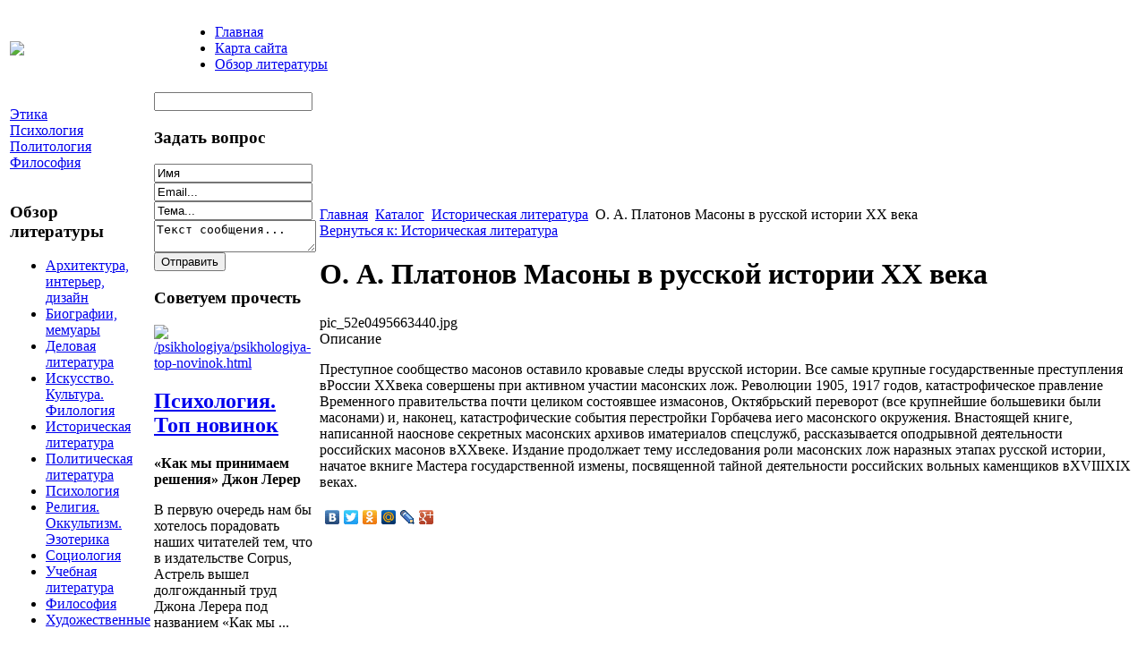

--- FILE ---
content_type: text/html; charset=utf-8
request_url: http://republik.ru/katalog/istoricheskaya-literatura/o-a-platonov-masony-v-russkoie-istorii-xx-veka-57511.html
body_size: 8754
content:
<!DOCTYPE html PUBLIC "-//W3C//DTD XHTML 1.0 Transitional//EN" 
"http://www.w3.org/TR/xhtml1/DTD/xhtml1-transitional.dtd">
	<html xmlns="http://www.w3.org/1999/xhtml" xml:lang="ru-ru" lang="ru-ru" >
<head>
  <base href="http://republik.ru/katalog/istoricheskaya-literatura/o-a-platonov-masony-v-russkoie-istorii-xx-veka-57511.html" />
  <meta http-equiv="content-type" content="text/html; charset=utf-8" />
  <meta name="keywords" content="издательство, литература, книги, философия, социология, политология, этика, психология, история, Республика, " />
    <meta name="title" content="О. А. Платонов Масоны в русской истории XX века" />
  <meta name="description" content="Преступное сообщество масонов оставило кровавые следы врусской истории. Все самые крупные государственные преступления вРоссии XXвека совершены при активном участии масонских лож. Революции 1905, 1917 годов," />
  <title>Историческая литература : О. А. Платонов Масоны в русской истории XX века</title>
  <link href="/katalog/istoricheskaya-literatura/o-a-platonov-masony-v-russkoie-istorii-xx-veka-57511.html" rel="canonical" />
  <link href="/templates/base/favicon.ico" rel="shortcut icon" type="image/vnd.microsoft.icon" />
  <link rel="stylesheet" href="/components/com_virtuemart/assets/css/vmsite-ltr.css" type="text/css" />
  <link rel="stylesheet" href="/components/com_virtuemart/assets/css/facebox.css" type="text/css" />
  <link rel="stylesheet" href="/media/system/css/modal.css" type="text/css" />
  <link rel="stylesheet" href="/components/com_virtuemart/assets/css/jquery.fancybox-1.3.4.css" type="text/css" />
  <link rel="stylesheet" href="/cache/mod_universal_ajaxlivesearch_theme/96/style.css" type="text/css" />
  <link rel="stylesheet" href="/modules/mod_sp_quickcontact/assets/css/style.css" type="text/css" />
  <link rel="stylesheet" href="/modules/mod_sj_basic_news/assets/css/style.css" type="text/css" />
  <link rel="stylesheet" href="/modules/mod_accordion_menu/cache/146/3a3c9209475ee667678d105e802f021b.css" type="text/css" />
  <link rel="stylesheet" href="/modules/mod_phoca_vm_category/assets/style.css" type="text/css" />
  <link rel="stylesheet" href="/modules/mod_phoca_vm_category/assets/custom.css" type="text/css" />
  <style type="text/css">

.noscript div#offlajn-accordion-146-1-container dl.level1 dl{
  position: static;
}
.noscript div#offlajn-accordion-146-1-container dl.level1 dd.parent{
  height: auto !important;
  display: block;
  visibility: visible;
}

  </style>
  <script src="//ajax.googleapis.com/ajax/libs/jquery/1.6.4/jquery.min.js" type="text/javascript"></script>
  <script src="/components/com_virtuemart/assets/js/jquery.noConflict.js" type="text/javascript"></script>
  <script src="/components/com_virtuemart/assets/js/vmsite.js" type="text/javascript"></script>
  <script src="/components/com_virtuemart/assets/js/facebox.js" type="text/javascript"></script>
  <script src="/components/com_virtuemart/assets/js/vmprices.js" type="text/javascript"></script>
  <script src="/media/system/js/mootools-core.js" type="text/javascript"></script>
  <script src="/media/system/js/core.js" type="text/javascript"></script>
  <script src="/media/system/js/modal.js" type="text/javascript"></script>
  <script src="/components/com_virtuemart/assets/js/fancybox/jquery.fancybox-1.3.4.pack.js" type="text/javascript"></script>
  <script src="/modules/mod_universal_ajaxlivesearch/engine/dojo.js" type="text/javascript"></script>
  <script src="https://ajax.googleapis.com/ajax/libs/dojo/1.5/dojo/dojo.xd.js" type="text/javascript"></script>
  <script src="/modules/mod_universal_ajaxlivesearch/engine/engine.js" type="text/javascript"></script>
  <script src="/media/system/js/mootools-more.js" type="text/javascript"></script>
  <script src="/modules/mod_sp_quickcontact/assets/js/script.js" type="text/javascript"></script>
  <script src="/modules/mod_sj_basic_news/assets/js/jquery-1.5.min.js" type="text/javascript"></script>
  <script src="/modules/mod_sj_basic_news/assets/js/jsmart.noconflict.js" type="text/javascript"></script>
  <script src="/modules/mod_accordion_menu/cache/146/01318812e9047530ad7aadc00f659c72.js" type="text/javascript"></script>
  <script type="text/javascript">
//<![CDATA[ 
vmSiteurl = 'http://republik.ru/' ;
vmLang = '&amp;lang=ru' ;
Virtuemart.addtocart_popup = '1' ; 
vmCartText = ' %2$s x %1$s добавлен в Вашу корзину.' ;
vmCartError = 'Ошибка обновления корзины' ;
loadingImage = '/components/com_virtuemart/assets/images/facebox/loading.gif' ;
closeImage = '/components/com_virtuemart/assets/images/fancybox/fancy_close.png' ; 
usefancy = false;
//]]>

		window.addEvent('domready', function() {

			SqueezeBox.initialize({});
			SqueezeBox.assign($$('a.modal'), {
				parse: 'rel'
			});
		});
jQuery(document).ready(function() {
	jQuery("a[rel=vm-additional-images]").fancybox({
		"titlePosition" 	: "inside",
		"transitionIn"	:	"elastic",
		"transitionOut"	:	"elastic"
	});
	jQuery(".additional-images .product-image").click(function() {
		jQuery(".main-image img").attr("src",this.src );
		jQuery(".main-image img").attr("alt",this.alt );
		jQuery(".main-image a").attr("href",this.src );
		jQuery(".main-image a").attr("title",this.alt );
	}); 
});

  dojo.addOnLoad(function(){
      var ajaxSearch = new AJAXSearch({
        node : dojo.byId('offlajn-ajax-search'),
        productsPerPlugin : 3,
        searchRsWidth : 250,
        resultElementHeight : 66,
        minChars : 2,
        searchBoxCaption : 'найти на сайте...',
        noResultsTitle : 'Результаты(0)',
        noResults : 'Ничего не найдено!',
        searchFormUrl : '/index.php',
        enableScroll : '1',
        showIntroText: '1',
        scount: '10',
        stext: 'No results found. Did you mean?',
        moduleId : '96',
        resultAlign : '0',
        targetsearch: '0',
        linktarget: '0',
        keypressWait: '500'
      })
    });
accordionDojo.addOnLoad(accordionDojo, function(){
  var dojo = this;
  dojo.query('.noscript').removeClass('noscript');
  new AccordionMenu({
    node: dojo.byId('offlajn-accordion-146-1'),
    instance: 'offlajn-accordion-146-1',
    classPattern: /off-nav-[0-9]+/,
    mode: 'onclick', 
    interval: '500', 
    level: 1,
    easing:  dojo.fx.easing.cubicInOut,
    accordionmode:  1
  })
});

  </script>

<link rel="stylesheet" href="/templates/system/css/system.css" type="text/css" />
<link rel="stylesheet" href="/templates/system/css/general.css" type="text/css" />
<link rel="stylesheet" href="/templates/base/css/template.css" type="text/css" />
<script type="text/javascript" src="http://republik.ru/modules/mod_virtuemart_magiczoomplus/core/utils.js"></script><!-- Magic Zoom Plus Joomla 1.7 with VirtueMart 2 module module version v4.4.47 [v1.2.22:v4.0.27] -->
<link type="text/css" href="http://republik.ru/modules/mod_virtuemart_magiczoomplus/core/magiczoomplus.css" rel="stylesheet" media="screen" />
<script type="text/javascript" src="http://republik.ru/modules/mod_virtuemart_magiczoomplus/core/magiczoomplus.js"></script>
<script type="text/javascript">
	MagicZoomPlus.options = {
		'expand-speed': 500,
		'restore-speed': -1,
		'expand-effect': 'back',
		'restore-effect': 'linear',
		'expand-align': 'screen',
		'expand-position': 'center',
		'expand-size': 'fit-screen',
		'background-color': '#000000',
		'background-opacity': 30,
		'background-speed': 200,
		'caption-speed': 250,
		'caption-position': 'bottom',
		'caption-height': 300,
		'caption-width': 300,
		'buttons': 'show',
		'buttons-position': 'auto',
		'buttons-display': 'previous, next, close',
		'loading-msg': 'Loading zoom...',
		'loading-opacity': 75,
		'slideshow-effect': 'dissolve',
		'slideshow-speed': 800,
		'z-index': 10001,
		'expand-trigger': 'click',
		'restore-trigger': 'auto',
		'expand-trigger-delay': 200,
		'opacity': 50,
		'zoom-width': 300,
		'zoom-height': 300,
		'zoom-position': 'right',
		'selectors-change': 'click',
		'selectors-mouseover-delay': 60,
		'smoothing-speed': 40,
		'zoom-distance': 15,
		'zoom-fade-in-speed': 200,
		'zoom-fade-out-speed': 200,
		'fps': 25,
		'loading-position-x': -1,
		'loading-position-y': -1,
		'x': -1,
		'y': -1,
		'show-title': false,
		'selectors-effect': 'false',
		'selectors-effect-speed': 400,
		'zoom-align': 'top',
		'zoom-window-effect': 'false',
		'selectors-class': '',
		'hint-text': 'Zoom',
		'hint-opacity': 75,
		'initialize-on': 'load',
		'hint-position': 'tl',
		'right-click': 'false',
		'disable-zoom': false,
		'disable-expand': false,
		'keep-thumbnail': false,
		'show-loading': false,
		'slideshow-loop': false,
		'keyboard': false,
		'keyboard-ctrl': false,
		'drag-mode': false,
		'always-show-zoom': false,
		'smoothing': false,
		'opacity-reverse': false,
		'click-to-activate': false,
		'click-to-deactivate': false,
		'preload-selectors-small': false,
		'preload-selectors-big': false,
		'zoom-fade': false,
		'move-on-click': false,
		'preserve-position': false,
		'fit-zoom-window': false,
		'entire-image': false,
		'hint': false,
		'pan-zoom': false,
		'caption-source': 'span'
	}
</script>
<!-- Magic Zoom Plus Joomla 1.7 with VirtueMart 2 module module version v4.4.47 [v1.2.22:v4.0.27] -->
<link type="text/css" href="http://republik.ru/modules/mod_virtuemart_magiczoomplus/core/magicscroll.css" rel="stylesheet" media="screen" />
<script type="text/javascript" src="http://republik.ru/modules/mod_virtuemart_magiczoomplus/core/magicscroll.js"></script>
<script type="text/javascript">MagicScroll.options = {}</script></head>
<body>
	<div id="a-topavto1">
	    <div id="foto-logoarea">
    
    <table>
    <tr>
    <td width="200px"><a href="/"><img src="/templates/base/images/logo.png" border="0"></a></td>
    <td width="1150px">
    	<div id="ikonki"></div>
    	<div id="main-menu">
<ul class="menu">
<li class="item-101"><a href="/" >Главная</a></li><li class="item-118"><a href="/karta-sajta.html" >Карта сайта</a></li><li class="item-185"><a href="/obzor-literatury.html" >Обзор литературы</a></li></ul>
</div></td>
    </tr>
    </table>
    </div></div><div >
   <script type="text/javascript">
<!--
var _acic={dataProvider:10};(function(){var e=document.createElement("script");e.type="text/javascript";e.async=true;e.src="https://www.acint.net/aci.js";var t=document.getElementsByTagName("script")[0];t.parentNode.insertBefore(e,t)})()
//-->
</script><!--2553490445089--><div id='9xuA_2553490445089'></div>    		<div id="footer-in">
    </div>
    			
    <table style="margin:auto auto" class="bg"> <div id="foto-main">
	
    	<tr> 
    <td valign="top">    	<div class="leri-mod">		<div class="moduletable">
					<div class="noscript">
<div id="offlajn-accordion-146-1-container">
  <div class="offlajn-accordion-146-1-container-inner">
        <div style="overflow: hidden; position: relative;">
    <dl id="offlajn-accordion-146-1" class="level1">
  <dt class="level1 off-nav-119 notparent   first">
    <span class="inner">
      <a href="/etika.html"><span>Этика</span></a>    </span>
  </dt>
  <dd class="level1 off-nav-119 notparent   first">
      </dd>
    <dt class="level1 off-nav-132 notparent  ">
    <span class="inner">
      <a href="/psikhologiya.html"><span>Психология</span></a>    </span>
  </dt>
  <dd class="level1 off-nav-132 notparent  ">
      </dd>
    <dt class="level1 off-nav-182 notparent  ">
    <span class="inner">
      <a href="/politologiya.html"><span>Политология</span></a>    </span>
  </dt>
  <dd class="level1 off-nav-182 notparent  ">
      </dd>
    <dt class="level1 off-nav-183 notparent   last">
    <span class="inner">
      <a href="/filosofiya.html"><span>Философия</span></a>    </span>
  </dt>
  <dd class="level1 off-nav-183 notparent   last">
      </dd>
  </dl>
    </div>
  </div>
</div></div>
		</div>
			<div class="moduletable">
					<h3>Обзор литературы</h3>
					<div id="pvmc-wrap">

<ul id="pvmc-menu">
<div class="blk"><div class="pvmc-submenu-img"><a href="/katalog/arkhitektura-interer-dizajn.html" ><img alt="" src="/images/stories/virtuemart/category/resized/41_110x110.jpg" /></a></div><li class="level0"><a  href="/katalog/arkhitektura-interer-dizajn.html" >Архитектура, интерьер, дизайн</a>
</div></li>
<div class="blk"><div class="pvmc-submenu-img"><a href="/katalog/biografii-memuary.html" ><img alt="" src="/images/stories/virtuemart/category/resized/418_110x110.jpg" /></a></div><li class="level0"><a  href="/katalog/biografii-memuary.html" >Биографии, мемуары</a>
</div></li>
<div class="blk"><div class="pvmc-submenu-img"><a href="/katalog/delovaya-literatura.html" ><img alt="" src="/images/stories/virtuemart/category/resized/4186_110x110.jpg" /></a></div><li class="level0"><a  href="/katalog/delovaya-literatura.html" >Деловая литература</a>
</div></li>
<div class="blk"><div class="pvmc-submenu-img"><a href="/katalog/iskusstvo-kultura-filologiya.html" ><img alt="" src="/images/stories/virtuemart/category/resized/412_110x110.jpg" /></a></div><li class="level0"><a  href="/katalog/iskusstvo-kultura-filologiya.html" >Искусство. Культура. Филология</a>
</div></li>
<div class="blk"><div class="pvmc-submenu-img"><a href="/katalog/istoricheskaya-literatura.html" ><img alt="" src="/images/stories/virtuemart/category/resized/416_110x110.jpg" /></a></div><li class="level0"><a  href="/katalog/istoricheskaya-literatura.html" >Историческая литература</a>
</div></li>
<div class="blk"><div class="pvmc-submenu-img"><a href="/katalog/politicheskaya-literatura.html" ><img alt="" src="/images/stories/virtuemart/category/resized/415_110x110.jpg" /></a></div><li class="level0"><a  href="/katalog/politicheskaya-literatura.html" >Политическая литература</a>
</div></li>
<div class="blk"><div class="pvmc-submenu-img"><a href="/katalog/psikhologiya.html" ><img alt="" src="/images/stories/virtuemart/category/resized/4158_110x110.jpg" /></a></div><li class="level0"><a  href="/katalog/psikhologiya.html" >Психология</a>
</div></li>
<div class="blk"><div class="pvmc-submenu-img"><a href="/katalog/religiya-okkultizm-ezoterika.html" ><img alt="" src="/images/stories/virtuemart/category/resized/4189_110x110.jpg" /></a></div><li class="level0"><a  href="/katalog/religiya-okkultizm-ezoterika.html" >Религия. Оккультизм. Эзотерика</a>
</div></li>
<div class="blk"><div class="pvmc-submenu-img"><a href="/katalog/sotsiologiya.html" ><img alt="" src="/images/stories/virtuemart/category/resized/414_110x110.jpg" /></a></div><li class="level0"><a  href="/katalog/sotsiologiya.html" >Социология</a>
</div></li>
<div class="blk"><div class="pvmc-submenu-img"><a href="/katalog/uchebnaya-literatura.html" ><img alt="" src="/images/stories/virtuemart/category/resized/4154_110x110.jpg" /></a></div><li class="level0"><a  href="/katalog/uchebnaya-literatura.html" >Учебная литература</a>
</div></li>
<div class="blk"><div class="pvmc-submenu-img"><a href="/katalog/filosofiya.html" ><img alt="" src="/images/stories/virtuemart/category/resized/4182_110x110.jpg" /></a></div><li class="level0"><a  href="/katalog/filosofiya.html" >Философия</a>
</div></li>
<div class="blk"><div class="pvmc-submenu-img"><a href="/katalog/khudozhestvennye.html" ><img alt="" src="/images/stories/virtuemart/category/resized/41861_110x110.jpg" /></a></div><li class="level0"><a  href="/katalog/khudozhestvennye.html" >Художественные</a>
</div></li>
</ul>

</div><div style="margin-bottom: 10px;clear:both;"> </div>      
		</div>
	</div>
    	    	
</td>
       <td valign="top">    	<div class="leri-mod1">		<div class="moduletable">
					          
<div id="offlajn-ajax-search">
  <div class="offlajn-ajax-search-container">
  <form id="search-form" action="/component/search/" method="get" onSubmit="return false;">
    <div class="offlajn-ajax-search-inner">
            <input type="text" name="searchword" id="search-area" value="" autocomplete="off" />
        <input type="hidden" name="option" value="com_search" />
              <div id="search-area-close"></div>
      <div id="ajax-search-button"><div class="magnifier"></div></div>
      <div class="ajax-clear"></div>
    </div>
  </form>
  <div class="ajax-clear"></div>
  </div>
</div>
<div class="ajax-clear"></div>
		</div>
			<div class="moduletable">
					<h3>Задать вопрос</h3>
					<script type="text/javascript">
window.addEvent('domready',function(){
	var sp_sc97 = new sp_sc('sp_qc_submit', {
		name: document.id('name'),
		modId: 97,
		email: document.id('email'),
		subject: document.id('subject'),
		message: document.id('message'),
		status: document.id("sp_qc_status"),
		name_text: "Имя...",
		email_text: "Email...",
		msg_text: "Текст сообщения...",
		err_msg: "All highlighted fields are required.",
		email_warn: "Please enter a valid Email.",
		wait_text: "Please wait...",
		failed_text: "Email not sent!",
		ajax_url: "http://republik.ru/modules/mod_sp_quickcontact/helper.php"
	});
});
</script>

<div id="sp_quickcontact97" class="sp_quickcontact">
	<div id="sp_qc_status"></div>
	<div class="sp_qc_clr"></div>
	<input type="text" name="name" id="name" onfocus="if (this.value=='Имя...') this.value='';" onblur="if (this.value=='') this.value='Имя...';" value="Имя" />
	<div class="sp_qc_clr"></div>
	<input type="text" name="email" id="email" onfocus="if (this.value=='Email...') this.value='';" onblur="if (this.value=='') this.value='Email...';" value="Email..." />
	<div class="sp_qc_clr"></div>
	<input type="text" name="subject" id="subject" onfocus="if (this.value=='Тема...') this.value='';" onblur="if (this.value=='') this.value='Тема...';" value="Тема..." />
	<div class="sp_qc_clr"></div>
	<textarea name="message" id="message" onfocus="if (this.value=='Текст сообщения...') this.value='';" onblur="if (this.value=='') this.value='Текст сообщения...';" cols="" rows="">Текст сообщения...</textarea>	
	<div class="sp_qc_clr"></div>
	<input id="sp_qc_submit" class="button" type="submit" value="Отправить" />
	<div class="sp_qc_clr"></div>
</div>		</div>
			<div class="moduletable">
					<h3>Советуем прочесть</h3>
					
	<div class="widget-wrap">
   <div class="170 post ">
        <div class="post-inner">
	        	        	<a class="alignleft" title="Психология. Топ новинок" target="_self" href="/psikhologiya/psikhologiya-top-novinok.html">
	        		<img src="/images/stories/10.jpg" title="Психология. Топ новинок" alt="/psikhologiya/psikhologiya-top-novinok.html"   style="width: 90px; height:90px;" />
	        	</a>
	        		        <h2>
		        	<a title="Психология. Топ новинок" target="_self" href="/psikhologiya/psikhologiya-top-novinok.html">Психология. Топ новинок</a>
		        </h2>
		   	            <p class="basicnews-desc"><p><strong>«Как мы принимаем решения» Джон Лерер</strong></p>
<p>В первую очередь нам бы хотелось порадовать наших читателей тем, что в издательстве Corpus, Астрель вышел долгожданный труд Джона Лерера под названием «Как мы ...</p></p>
	       		           </div>
  </div>  
  </div>
	

		</div>
	</div>
    	    	
</td>
        <td ><div id="main-cont">
        		<div id="foto-slide"></div>
    			<div class="moduletable">
					
<div class="breadcrumbs">
<a href="/" class="pathway">Главная</a> <img src="/media/system/images/arrow.png" alt=""  /> <a href="/katalog.html" class="pathway">Каталог</a> <img src="/media/system/images/arrow.png" alt=""  /> <a href="/katalog/istoricheskaya-literatura.html" class="pathway">Историческая литература</a> <img src="/media/system/images/arrow.png" alt=""  /> <span>О. А. Платонов Масоны в русской истории XX века</span></div>
		</div>
	
    	<div class="m-left"></div>
    	<div class="m-right"></div>
    	<div class="crl"></div>
    	
    	<div class="crl"></div>
    	
<div id="system-message-container">
</div>
    	
<div class="productdetails-view productdetails">

    
		<div class="back-to-category">
    	<a href="/katalog/istoricheskaya-literatura.html" class="product-details" title="Историческая литература">Вернуться к: Историческая литература</a>
	</div>

        <h1>О. А. Платонов Масоны в русской истории XX века</h1>
    
    
    
    
            <!--<div class="product-short-description">
	    Преступное сообщество масонов оставило кровавые следы врусской истории. Все самые крупные государственные преступления вРоссии XXвека совершены при активном участии масонских лож. Революции 1905, 1917 годов, катастрофическое правление Временного ...        </div>-->
	
    <div>
	<div class="width60 floatleft">
<div class="main-image">

	<script type="text/javascript">MagicScroll.extraOptions.MagicToolboxSelectors5751 = {'direction':'right'};</script> <!-- Begin magiczoomplus --> <div class="MagicToolboxContainer" style="width: 200px">     <a style="margin:0 auto;" class="MagicZoomPlus" id="MagicZoomPlusImage5751" href="http://republik.ru/images/stories/virtuemart/product/pic_52e0495663440.jpg" rel="zoom-width:250;zoom-height:250;keep-thumbnail:true;opacity-reverse:true;zoom-fade:true;smoothing:true;pan-zoom:true;preload-selectors-small:true;preload-selectors-big:true;selectors-change:click;"><img src="http://republik.ru/images/stories/virtuemart/product/resized/magictoolbox_cache/5101ee6c70a1d7e646f8f1c67cbd3f81/5/7/5751/thumb200x200/d54437aa8de2c2c918eb3f004b582364.jpg" alt="" /></a>              <div id="MagicToolboxSelectors5751" class="MagicToolboxSelectorsContainer" style="margin-top: 5px">         <a style="margin-bottom: 1px; margin-right: 1px" href="http://republik.ru/images/stories/virtuemart/product/pic_52e0495663440.jpg" rel="zoom-id: MagicZoomPlusImage5751;caption-source: a:title;zoom-width:250;zoom-height:250;keep-thumbnail:true;opacity-reverse:true;zoom-fade:true;smoothing:true;pan-zoom:true;preload-selectors-small:true;preload-selectors-big:true;selectors-change:click;;" rev="http://republik.ru/images/stories/virtuemart/product/resized/magictoolbox_cache/5101ee6c70a1d7e646f8f1c67cbd3f81/5/7/5751/thumb200x200/d54437aa8de2c2c918eb3f004b582364.jpg"><img src="http://republik.ru/images/stories/virtuemart/product/resized/magictoolbox_cache/5101ee6c70a1d7e646f8f1c67cbd3f81/5/7/5751/selector50x50/d54437aa8de2c2c918eb3f004b582364.jpg" alt="" /></a>        <div style="clear: both"></div>     </div>                  <div>             </div>     </div> <!-- End magiczoomplus --> <span class="vm-img-desc">pic_52e0495663440.jpg</span>
	 <div class="clear"></div>
</div>
	</div>

	<div class="width40 floatright">
	    <div class="spacer-buy-area">

		
		<div class="product-price" id="productPrice5751">
	<strong></strong><span class="price-crossed" ></span></div>

		
<div class="addtocart-area">

	<form method="post" class="product js-recalculate" action="/katalog.html">
		<input name="quantity" type="hidden" value="1" />
				<input type="hidden" name="option" value="com_virtuemart"/>

	</form>
	<div class="clear"></div>
</div>

		

		
	    </div>
	</div>
	<div class="clear"></div>
    </div>

	
	        <div class="product-description">
	    	<span class="title">Описание</span>
	<p>Преступное сообщество масонов оставило кровавые следы врусской истории. Все самые крупные государственные преступления вРоссии XXвека совершены при активном участии масонских лож. Революции 1905, 1917 годов, катастрофическое правление Временного правительства почти целиком состоявшее измасонов, Октябрьский переворот (все крупнейшие большевики были масонами) и, наконец, катастрофические события перестройки Горбачева иего масонского окружения. Внастоящей книге, написанной наоснове секретных масонских архивов иматериалов спецслужб, рассказывается оподрывной деятельности российских масонов вXXвеке. Издание продолжает тему исследования роли масонских лож наразных этапах русской истории, начатое вкниге Мастера государственной измены, посвященной тайной деятельности российских вольных каменщиков в<nobr>XVIIIXIX</nobr> веках.</p>        </div>
	
    

</div>
<noindex><script type="text/javascript" src="//yandex.st/share/share.js" charset="utf-8"></script>
<div class="yashare-auto-init" data-yashareL10n="ru" data-yashareType="none" data-yashareQuickServices="yaru,vkontakte,facebook,twitter,odnoklassniki,moimir,lj,moikrug,gplus"></div> </noindex>
    	<div class="crl"></div>
    	<div class="m-left"></div>
    	<div class="m-right"></div>
    <div class="crl"></div>
    	
    </td>
    
    </tr>
    </table>
    	
    </div>
    <div id="footer">
    		
        </br> 

    		    <table>
    <tr>
    
    <td width="325px" class="b-mo"></td>
    <td width="325px" class="b-mo"></td>
    </tr>
    </table>
    				</div>
    <div>

 </div>
 		<div id="footer1"></div>
    <div id="copy">© 2014 Издательство &quot;Республика&quot; - Литература по гуманитарным проблемам. Все права защищены! </br>
    			</br>
    					<noindex><!--LiveInternet counter--><script type="text/javascript"><!--
document.write("<a href='http://www.liveinternet.ru/click' "+
"target=_blank><img src='//counter.yadro.ru/hit?t26.1;r"+
escape(document.referrer)+((typeof(screen)=="undefined")?"":
";s"+screen.width+"*"+screen.height+"*"+(screen.colorDepth?
screen.colorDepth:screen.pixelDepth))+";u"+escape(document.URL)+
";"+Math.random()+
"' alt='' title='LiveInternet: показано число посетителей за"+
" сегодня' "+
"border='0' width='88' height='15'><\/a>")
//--></script><!--/LiveInternet--></noindex>

</div></div>
</body>

</html>